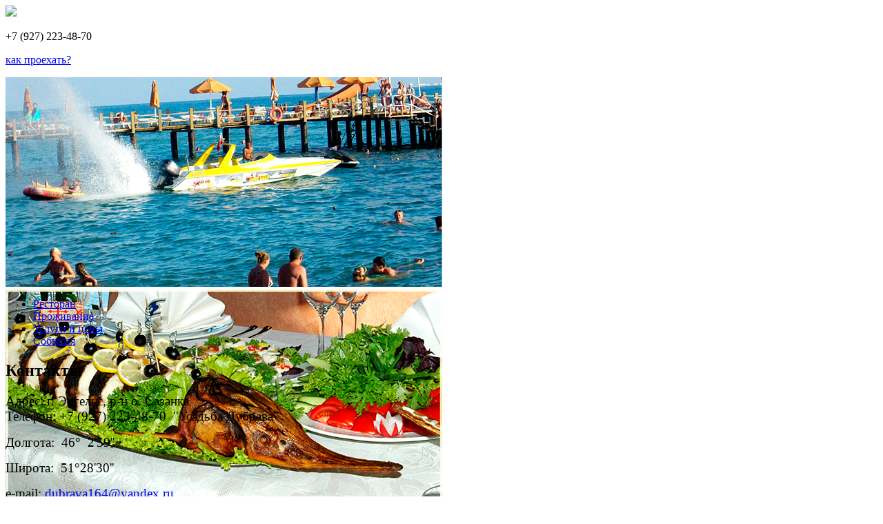

--- FILE ---
content_type: text/html; charset=utf-8
request_url: http://dubrava64.ru/index.php/kontakty.html
body_size: 19874
content:
<!doctype html>
<html lang="ru-ru" dir="ltr">
<head>
<link rel="shortcut icon" href="/templates/template/images/favicon.ico">
      <base href="http://dubrava64.ru/index.php/kontakty.html" />
  <meta http-equiv="content-type" content="text/html; charset=utf-8" />
  <meta name="author" content="admin_ZKADPzdGpnx" />
  <meta name="description" content="Дубрава" />
  <title>Контакты</title>
  <link rel="stylesheet" href="/templates/template/css/template.css" type="text/css" />
  <link rel="stylesheet" href="http://dubrava64.ru/modules/mod_djimageslider/assets/style.css" type="text/css" />
  <link rel="stylesheet" href="/modules/mod_ebrlatestentries/ebrlatestentries.css" type="text/css" />
  <link rel="stylesheet" href="/media/mod_vt_nivo_slider/css/nivo-slider.min.css" type="text/css" />
  <link rel="stylesheet" href="/media/mod_vt_nivo_slider/themes/default/default.css" type="text/css" />
  <style type="text/css">

		/* Styles for DJ Image Slider with module id 93 */
		#djslider-loader93 {
			margin: 0 auto;
			position: relative;
		}
		#djslider93 {
			margin: 0 auto;
			position: relative;
			height: 217px; 
			width: 879px;
			max-width: 879px;
		}
		#slider-container93 {
			position: absolute;
			overflow:hidden;
			left: 0; 
			top: 0;
			height: 100%;
			width: 100%;
		}
		#djslider93 ul#slider93 {
			margin: 0 !important;
			padding: 0 !important;
			border: 0 !important;
		}
		#djslider93 ul#slider93 li {
			list-style: none outside !important;
			float: left;
			margin: 0 !important;
			border: 0 !important;
			padding: 0 5px 0px 0 !important;
			position: relative;
			height: 217px;
			width: 216px;
			background: none;
			overflow: hidden;
		}
		#slider93 li img {
			width: 100%;
			height: auto;
			border: 0 !important;
			margin: 0 !important;
		}
		#slider93 li a img, #slider93 li a:hover img {
			border: 0 !important;
		}
		
		/* Navigation buttons */
		#navigation93 {
			position: relative;
			top: 43.31797235023%; 
			margin: 0 -54px;
			text-align: center !important;
		}
		
		#prev93 {
			cursor: pointer;
			display: block;
			position: absolute;
			left: 0;
		}
		#next93 {
			cursor: pointer;
			display: block;
			position: absolute;
			right: 0;
		}
		
  </style>
  <script src="/media/jui/js/jquery.min.js" type="text/javascript"></script>
  <script src="/media/jui/js/jquery-noconflict.js" type="text/javascript"></script>
  <script src="/media/jui/js/jquery-migrate.min.js" type="text/javascript"></script>
  <script src="/media/system/js/caption.js" type="text/javascript"></script>
  <script src="/templates/template/js/dev/jquery.template.lib.dev.js" type="text/javascript"></script>
  <script src="/templates/template/js/template.js" type="text/javascript"></script>
  <script src="/media/system/js/mootools-core.js" type="text/javascript"></script>
  <script src="/media/system/js/core.js" type="text/javascript"></script>
  <script src="/media/system/js/mootools-more.js" type="text/javascript"></script>
  <script src="/modules/mod_djimageslider/assets/powertools-1.2.0.js" type="text/javascript"></script>
  <script src="/modules/mod_djimageslider/assets/slider.js" type="text/javascript"></script>
  <script src="/media/mod_vt_nivo_slider/js/jquery.nivo.slider.min.js" type="text/javascript"></script>
  <script type="text/javascript">
jQuery(window).on('load',  function() {
				new JCaption('img.caption');
			});(function($){ window.addEvent('domready',function(){this.Slider93 = new DJImageSliderModule({id: '93', slider_type: 0, slide_size: 221, visible_slides: 4, show_buttons: 0, show_arrows: 2, preload: 800},{auto: 1, transition: Fx.Transitions.Expo.easeInOut, duration: 1000, delay: 4000})}); })(document.id);
  </script>

    <link href='http://fonts.googleapis.com/css?family=Open+Sans+Condensed:300,300italic&subset=latin,cyrillic' rel='stylesheet' type='text/css'>
    <script src="/media/plg_content_jdvthumbs/slimbox-jquery/slimbox2.js" type="text/javascript"></script>
<link rel="stylesheet" href="/media/plg_content_jdvthumbs/slimbox-jquery/css/slimbox2.css" type="text/css" /> 
</head>
<body>
    <div class="jstd-container">
        <div class="jstd-main">
            <div class="jstd-all">
                <div class="jstd-header">
                    <div class="top-line"></div>
                    <div class="header-container">
                        <div class="block">
                            <div class="head-top-cont">
                                <div class="dub-logo">
                                    <a href="http://dubrava64.ru/">
                                        <img src="/templates/template/images/logo.png" />
                                    </a>
                                </div>
                                                                    <div class="dub-location">
                                        

<div class="custom"  >
	<p class="phone">+7 (927) 223-48-70</p>
<p class="how-go"><a href="/index.php/kontakty.html">как проехать?</a></p></div>

                                    </div>
                                                            </div>
                            <div class="slide-content">
                                
<!-- BEGIN: Vinaora Nivo Slider >> http://vinaora.com/ -->
<div class="vt_nivo_slider">
	<div id="vtnivo88" class="slider-wrapper theme-default theme-default88 nivocontrol-bottomright nivo-bullets01.png nivo-arrows01.png captionposition-topleft captionrounded-all" style="height: 304px; width: 633px;">
		<div class="ribbon"></div>		<div id="vt_nivo_slider88" class="nivoSlider">
			<a href="http://dubrava64.ru/index.php/razvlecheniya" target="_top"><img src="/images/slider/slide-1.jpg" alt="Vinaora Nivo Slider" title="#nivocaption1"/></a><a href="http://dubrava64.ru/index.php/bankety-i-korporativy" target="_top"><img src="/images/slider/slide-2.jpg" alt="Vinaora Nivo Slider" title="#nivocaption2"/></a><a href="http://dubrava64.ru/index.php/s-legkim-parom" target="_top"><img src="/images/slider/slide-3.jpg" alt="Vinaora Nivo Slider" title="#nivocaption3"/></a>
		</div>
		<div id="nivocaption1" class="nivo-html-caption"><div class="nivo-heading">Развлечения на все времена года!</div></div>
<div id="nivocaption2" class="nivo-html-caption"><div class="nivo-heading">Банкеты и корпоративы — все гости будут сыты!</div></div>
<div id="nivocaption3" class="nivo-html-caption"><div class="nivo-heading">С легким паром!</div></div>

	</div>
</div>
<script type="text/javascript">
	jQuery.noConflict();
	jQuery(window).load(function() {
		jQuery('#vt_nivo_slider88').nivoSlider({
			effect: 'fold', // Specify sets like: 'fold,fade,sliceDown'
			slices: 15, // For slice animations
			boxCols: 8, // For box animations
			boxRows: 4, // For box animations
			animSpeed: 500, // Slide transition speed
			pauseTime: 3000, // How long each slide will show
			startSlide: 0, // Set starting Slide (0 index)
			directionNav: true, // Next & Prev navigation
			controlNav: true, // 1,2,3... navigation
			controlNavThumbs: false, // Use thumbnails for Control Nav
			pauseOnHover: true, // Stop animation while hovering
			manualAdvance: false, // Force manual transitions
			prevText: 'Prev', // Prev directionNav text
			nextText: 'Next', // Next directionNav text
			randomStart: true, // Start on a random slide
			beforeChange: function(){}, // Triggers before a slide transition
			afterChange: function(){}, // Triggers after a slide transition
			slideshowEnd: function(){}, // Triggers after all slides have been shown
			lastSlide: function(){}, // Triggers when last slide is shown
			afterLoad: function(){} // Triggers when slider has loaded
		});
	});
</script>
<!-- END: Vinaora Nivo Slider >> http://vinaora.com/ -->

                            </div>
                        </div>
                    </div>
                    <div class="bottom-line"></div>
                </div>
                <div class="article">
                    <div class="block">
                                                            <div class="content-top-block">
                                    <ul class="nav menu">
<li class="item-101 first"><a href="/index.php/restoran.html" >Ресторан</a></li><li class="item-102"><a href="/index.php/prozhivanie.html" >Проживание</a></li><li class="item-103"><a href="/index.php/uslugi-i-tseny.html" >Услуги и цены</a></li><li class="item-139 last"><a href="/index.php/sobytiya.html" >События</a></li></ul>

                                </div>
                                                    <div class="left-block ">
                            <div id="system-message-container">
	</div>

                            <div class="item-page">
				<div class="page-header">
		<h2>
															Контакты									</h2>
	</div>
					
	
	
		
								<p><span style="font-size: 14pt; font-family: CyrillicOld;">Адрес: г. Энгельс, р-н о. Сазанка<span class="apple-converted-space"><b> </b></span><b><br /> </b>Телефон: +7 (927) 223-48-70  "Усадьба Дубрава"</span></p>
<p class="MsoNormal" style="margin-bottom: .0001pt;"><span style="font-size: 14.0pt; line-height: 115%; font-family: 'Times New Roman','serif';">Долгота:  46°  2'59''</span></p>
<p class="MsoNormal" style="margin-bottom: .0001pt;"><span style="font-size: 14.0pt; line-height: 115%; font-family: 'Times New Roman','serif';">Широта:  51°28'30''</span></p>
<p><span style="font-size: 14pt; font-family: CyrillicOld;">e-mail:<span class="apple-converted-space"> </span><span id="cloak26550">Этот адрес электронной почты защищен от спам-ботов. У вас должен быть включен JavaScript для просмотра.</span><script type='text/javascript'>
 //<!--
 document.getElementById('cloak26550').innerHTML = '';
 var prefix = '&#109;a' + 'i&#108;' + '&#116;o';
 var path = 'hr' + 'ef' + '=';
 var addy26550 = 'd&#117;br&#97;v&#97;164' + '&#64;';
 addy26550 = addy26550 + 'y&#97;nd&#101;x' + '&#46;' + 'r&#117;';
 document.getElementById('cloak26550').innerHTML += '<a ' + path + '\'' + prefix + ':' + addy26550 + '\'>' +addy26550+'<\/a>';
 //-->
 </script> </span></p>
<p><span style="font-size: 14pt; font-family: CyrillicOld;">Схема проезда:</span></p>
<p>
<script src="https://api-maps.yandex.ru/services/constructor/1.0/js/?sid=bBuKeesH3-yjxwC0zTgKg1iVpL2DxnLw&amp;width=600&amp;height=450&amp;lang=ru_RU&amp;sourceType=constructor" type="text/javascript" charset="utf-8"></script>
</p> 
	
						 </div>

                        </div>
                                                    <div class="right-block">
                                		<div class="moduletableeasybook">

					<h3>Гостевая книга</h3>
		
			<!-- Easybook Reloaded - Module Latest Entries - Kubik-Rubik Joomla! Extensions -->    <div class="easylast_entry easybook">
                    <div class="easylast_name easybook">
                                    Сергей                            </div>
                                            <div class="easylast_small">
                <em>
                    02.09.2023                </em>
            </div>
                <div class="easylast_text easybook">
            Спасибо усадьбе Дубрава и особенно администратору Кире за нашу свадьбу! Место нам идеально подошло, так как свадьба была в стиле &quot;рустик&quot;. Красивый дом-ресторан и внутри и снаружи. Кира нам все показала и подробно рассказала, ответив на все наши вопросы. При рассадке удалось учесть и наши пожелания и ведущего с диджеем. Еда...        </div>

            </div>
    <div class="easylast_entry easybook">
                    <div class="easylast_name easybook">
                                    Светлана                            </div>
                                            <div class="easylast_small">
                <em>
                    11.08.2023                </em>
            </div>
                <div class="easylast_text easybook">
            В июле 2023г. у нас было торжество (свадьба) в банкетном зале-ресторане Усадьба Дубрава.Все прошло на отлично.Кухня на высшем уровне и обслуживание супер.Спасибо огромное.Советую это место и администратора Киру.        </div>

            </div>
    <div class="easylast_entry easybook">
                    <div class="easylast_name easybook">
                                    Наталия                            </div>
                                            <div class="easylast_small">
                <em>
                    12.07.2023                </em>
            </div>
                <div class="easylast_text easybook">
            Здравствуйте, подскажите, можно ли узнать о наличии номеров в каком нибудь мессенджере? Чтобы без звонка)         </div>

            </div>

		</div>

			<div class="moduletableeasybook_all">

		
			

<div class="customeasybook_all"  >
	<p><a href="/index.php/gostevaya-kniga.html">все отзывы</a></p></div>

		</div>

	
                            </div>
                                            </div>
                </div>
                <div class="bottom-carusel">
                    		<div class="moduletable">

					<h3>Фотогалерея</h3>
		
			<div style="border: 0px !important;">
<div id="djslider-loader93" class="djslider-loader">
    <div id="djslider93" class="djslider">
        <div id="slider-container93" class="slider-container">
        	<ul id="slider93">
          		          			<li>
          					            											<img src="/images/carusel/thumbs/ar-48.jpg" alt="ar-48.jpg" />
																									
						
					</li>
                          			<li>
          					            											<img src="/images/carusel/thumbs/car-2.jpg" alt="car-2.jpg" />
																									
						
					</li>
                          			<li>
          					            											<img src="/images/carusel/thumbs/car-4.jpg" alt="car-4.jpg" />
																									
						
					</li>
                          			<li>
          					            											<img src="/images/carusel/thumbs/car-8.jpg" alt="car-8.jpg" />
																									
						
					</li>
                          			<li>
          					            											<img src="/images/carusel/thumbs/car-12.jpg" alt="car-12.jpg" />
																									
						
					</li>
                          			<li>
          					            											<img src="/images/carusel/thumbs/car-15.jpg" alt="car-15.jpg" />
																									
						
					</li>
                          			<li>
          					            											<img src="/images/carusel/thumbs/car-16.jpg" alt="car-16.jpg" />
																									
						
					</li>
                          			<li>
          					            											<img src="/images/carusel/thumbs/car-22.jpg" alt="car-22.jpg" />
																									
						
					</li>
                          			<li>
          					            											<img src="/images/carusel/thumbs/car-23.jpg" alt="car-23.jpg" />
																									
						
					</li>
                          			<li>
          					            											<img src="/images/carusel/thumbs/car-24.jpg" alt="car-24.jpg" />
																									
						
					</li>
                          			<li>
          					            											<img src="/images/carusel/thumbs/car-25.jpg" alt="car-25.jpg" />
																									
						
					</li>
                          			<li>
          					            											<img src="/images/carusel/thumbs/car-26.jpg" alt="car-26.jpg" />
																									
						
					</li>
                          			<li>
          					            											<img src="/images/carusel/thumbs/car-27.jpg" alt="car-27.jpg" />
																									
						
					</li>
                          			<li>
          					            											<img src="/images/carusel/thumbs/car-28.jpg" alt="car-28.jpg" />
																									
						
					</li>
                          			<li>
          					            											<img src="/images/carusel/thumbs/car-29.jpg" alt="car-29.jpg" />
																									
						
					</li>
                          			<li>
          					            											<img src="/images/carusel/thumbs/car-30.jpg" alt="car-30.jpg" />
																									
						
					</li>
                          			<li>
          					            											<img src="/images/carusel/thumbs/car-31.jpg" alt="car-31.jpg" />
																									
						
					</li>
                          			<li>
          					            											<img src="/images/carusel/thumbs/car-32.jpg" alt="car-32.jpg" />
																									
						
					</li>
                          			<li>
          					            											<img src="/images/carusel/thumbs/car-33.jpg" alt="car-33.jpg" />
																									
						
					</li>
                          			<li>
          					            											<img src="/images/carusel/thumbs/car-34.jpg" alt="car-34.jpg" />
																									
						
					</li>
                        	</ul>
        </div>
                <div id="navigation93" class="navigation-container">
        	        	<img id="prev93" class="prev-button" src="/templates/template/images/prev.png" alt="Previous" />
			<img id="next93" class="next-button" src="/templates/template/images/next.png" alt="Next" />
						        </div>
                    </div>
</div>
</div>
<div style="clear: both"></div>
		</div>

	
                </div>
            </div>
        </div>
        <div class="jstd-footer">
            <div class="block">
                <div id="go-top" style="display: block;">
                    <a href="#top">
                        <img src="/templates/template/images/go-top.png" />
                  
                    </a>
                </div>
                  <div class="jstd-f-a">
                    <p>
                        &copy; Усадьба «Дубрава» 2026                          

<div class="custom"  >
	<p>г. Энгельс, р-н о. Сазанка<strong> <br /></strong>+7 (927) 223-48-70</p></div>

                    </p>
                </div>
                <div class="jstd-f-b">

                </div>
                <div class="jstd-f-c">
                    <p>
                        <img src="/templates/template/images/systems/brand.png"
                             title="Усадьба «Дубрава»" />
                        <a href="http://studia-design.ru/" title="Разработка сайта">Разработка сайта</a> —<br/> СТУДИЯ «СТРОИМ САЙТ!»                    </p>
                </div>
            </div>
        </div>
    </div>
</body>
</html> 